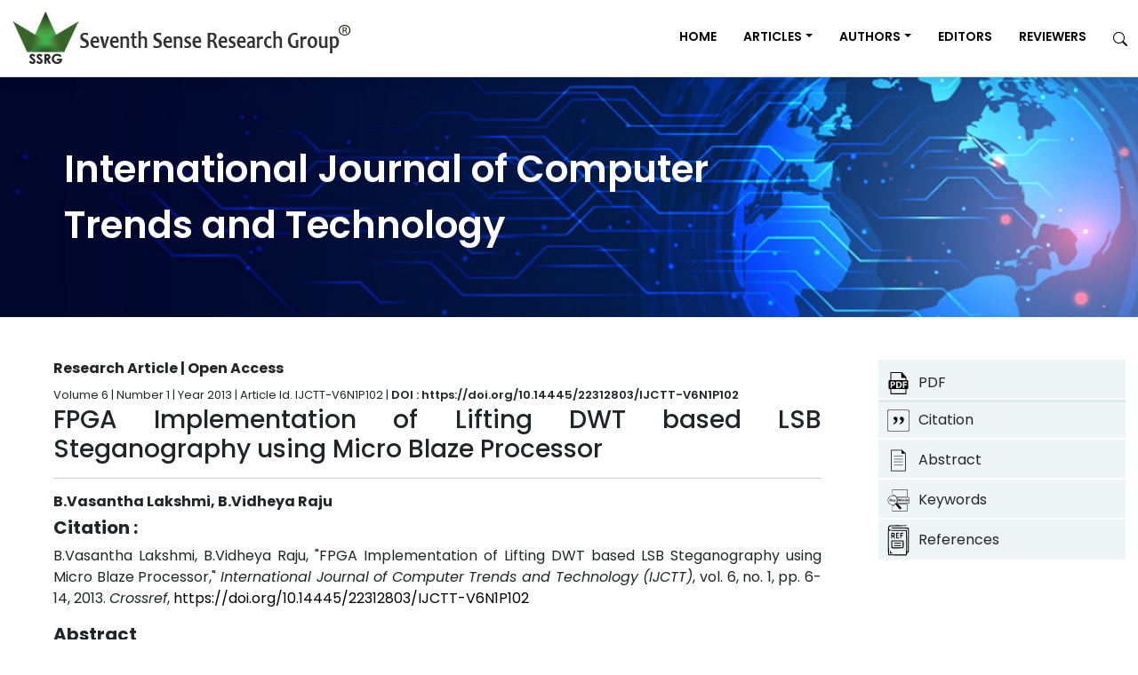

--- FILE ---
content_type: text/html; charset=UTF-8
request_url: https://ijcttjournal.org/archives/ijctt-v6n1p102
body_size: 40500
content:
<!DOCTYPE html>
<html lang="en">
<head>
    <meta charset="utf-8" />
    <meta name="viewport" content="width=device-width, initial-scale=1, shrink-to-fit=no" />
    <meta name="robots" content="index, follow" />
            <title>FPGA Implementation of Lifting DWT based LSB Steganography using Micro Blaze Processor</title>
                <meta name="title" content="FPGA Implementation of Lifting DWT based LSB Steganography using Micro Blaze Processor"/>
                <link rel="canonical" href="https://ijcttjournal.org/archives/ijctt-v6n1p102"/>
                <meta name="description" content="We present an information hiding technique that utilizes lifting schemes to effectively hide information in images. A successful information hiding should resul…"/>
                <meta name="author" content="B.Vasantha Lakshmi, B.Vidheya Raju"/>
                <meta name="rights" content="Copyright IJCTT"/>
                <meta property="og:type" content="article"/>
                <meta property="og:site_name" content="Seventh Sense Research Group®"/>
                <meta property="og:url" content="https://ijcttjournal.org/archives/ijctt-v6n1p102"/>
                <meta property="og:title" content="FPGA Implementation of Lifting DWT based LSB Steganography using Micro Blaze Processor"/>
                <meta property="og:description" content="We present an information hiding technique that utilizes lifting schemes to effectively hide information in images. A successful information hiding should resul…"/>
                <meta property="og:image" content="https://ijcttjournal.org/public/images/IJCTT/meta/ssrg-ijctt.webp"/>
                <meta property="og:image:width" content="1200"/>
                <meta property="og:image:height" content="630"/>
                <meta name="twitter:card" content="summary_large_image"/>
                <meta name="twitter:site" content="@sense_groups"/>
                <meta name="twitter:title" content="FPGA Implementation of Lifting DWT based LSB Steganography using Micro Blaze Processor"/>
                <meta name="twitter:description" content="We present an information hiding technique that utilizes lifting schemes to effectively hide information in images. A successful information hiding should resul…"/>
                <meta name="twitter:image" content="https://ijcttjournal.org/public/images/IJCTT/meta/ssrg-ijctt.webp"/>
                <meta name="citation_title" content="FPGA Implementation of Lifting DWT based LSB Steganography using Micro Blaze Processor"/>
                <meta name="citation_journal_title" content="International Journal of Computer Trends and Technology - IJCTT"/>
                <meta name="citation_publisher" content="Seventh Sense Research Group®"/><meta name="citation_author" content="B.Vasantha Lakshmi"/><meta name="citation_author" content="B.Vidheya Raju"/>
                <meta name="citation_volume" content="6"/>
                <meta name="citation_issue" content="1"/>
                <meta name="citation_firstpage" content="6"/>
                <meta name="citation_lastpage" content="14"/>
                <meta name="citation_year" content="2013"/><meta name="citation_doi" content="10.14445/22312803/IJCTT-V6N1P102"/>

                <meta name="citation_issn" content="2231-2803"/>
                <meta name="citation_abstract" content="We present an information hiding technique that utilizes lifting schemes to effectively hide information in images. A successful information hiding should result in the extraction of the hidden data from the image with high degree of data integrity. Current trends favor using digital image files as the cover file to hide another digital file that contains the secret message or information. The Least Significant Bit (LSB) embedding technique suggests that data can be hidden in the least significant bits of the cover image and the human eye would be unable to notice the hidden information in the cover file. This paper explains the LSB Embedding technique with lifting based DWT schemes by using Micro blaze Processor implemented in a FPGA using System C coding."/>
                <meta name="citation_pdf_url" content="https://ijcttjournal.org/Volume6/number-1/IJCTT-V6N1P102.pdf"/>
                <meta name="citation_language" content="English"/>
    
            <link rel="stylesheet" href="https://ijcttjournal.org/public/frontend/css/app.css?v=1.0.2">
        
        <style>
        * {
            box-sizing: border-box;
            font-family: 'Poppins', sans-serif !important;
        }

        body {
            font-family: 'Poppins', sans-serif !important;
        }

        :root {
            --custom-primary-color: #991559;
            --custom-secondary-color: #6ba439;
            --custom-tertiary-color: rgba(255, 255, 255, 0.6);
            --custom-primary-background-color: #6ba439;
            --custom-secondary-background-color: #e5eedb ;
            --custom-tertiary-background-color: #333333;
            --custom-light-color: #fff;
            --custom-dark-color: #000;
            --custom-banner-color: #fff;
            --custom-border-color: #e3e3e3;
            --custom-h1-font-size: 42px;
            --custom-h2-heading-font-size: 23px;
            --custom-h2-font-size: 24px;
            --custom-h3-font-size: 28px;
            --custom-h4-font-size: 2.3rem;
            --custom-h5-font-size: 20px;
            --custom-h6-font-size: 18px;
            --custom-p-font-size: 16px;
            --custom-h5-article-height: 16px;
            --custom-article-line-height: 24px;
            --custom-line-height: 36px;
            --custom-li-line-height: 1.5;
            /* --custom-p-tag-line-height: 36px; */

        }
    </style>
    
                <script type="application/ld+json">
    {
        "@context": "https://schema.org",
        "@type": "ScholarlyArticle",
        "headline": "FPGA Implementation of Lifting DWT based LSB Steganography using Micro Blaze Processor",
        "author": [
                        {
                "@type": "Person",
                "name": "B.Vasantha Lakshmi"
            },                        {
                "@type": "Person",
                "name": "B.Vidheya Raju"
            }                    ],
        "datePublished": "2025-04-19",
        "publisher": {
            "@type": "Organization",
            "name": "International Journal of Computer Trends and Technology",
            "url": "https://ijcttjournal.org"
        },
        "url": "https://ijcttjournal.org/archives/ijctt-v6n1p102",
        "description": "We present an information hiding technique that utilizes lifting schemes to effectively hide information in images. A successful information hiding should result in the extraction of the hidden data from the image with high degree of data integrity. ...",
        "identifier": "https://doi.org/10.14445/22312803/IJCTT-V6N1P102",
        "inLanguage": "en",
        "isAccessibleForFree": true
    }

    </script>
    

            <link rel="stylesheet" href="https://ijcttjournal.org/public/frontend/css/leftmenu.css">
    <style>
        #references p,
        #references span {
            white-space: normal !important;
            word-wrap: break-word !important;
            overflow-wrap: break-word !important;
            float: none !important;
            width: auto !important;
            text-align: justify !important;
        }
    </style>
</head>

<body class="d-flex flex-column h-100">
        <main class="flex-shrink-0">
        <nav class="navbar navbar-fixed-top navbar-expand-lg navbar-dark py-2">
    <div class="container">
        <a class="navbar-brand" href="https://ijcttjournal.org">
            <img loading="lazy" src="https://ijcttjournal.org/public/assets/images/IJCTT/journal/IJCTT_logo.png" onerror="this.src='https://ijcttjournal.org/public/frontend/images/logo/logo.png'"
                alt="International Journal of Computer Trends and Technology - Logo" />
        </a>
        
        <button class="navbar-toggler" type="button" data-bs-toggle="collapse" data-bs-target="#navbarSupportedContent" aria-controls="navbarSupportedContent" aria-expanded="false" aria-label="Toggle navigation">
            <svg xmlns="http://www.w3.org/2000/svg" width="16" height="16" fill="var(--custom-dark-color)" class="bi bi-list fs-6" viewBox="0 0 16 16">
        <path fill-rule="evenodd" d="M2.5 12a.5.5 0 0 1 .5-.5h10a.5.5 0 0 1 0 1H3a.5.5 0 0 1-.5-.5m0-4a.5.5 0 0 1 .5-.5h10a.5.5 0 0 1 0 1H3a.5.5 0 0 1-.5-.5m0-4a.5.5 0 0 1 .5-.5h10a.5.5 0 0 1 0 1H3a.5.5 0 0 1-.5-.5"/>
        </svg>
        </button>
        <div class="collapse navbar-collapse" id="navbarSupportedContent">
             
            <ul class="navbar-nav ms-auto mb-lg-0">
                <li class="nav-item"><a class="nav-link text-uppercase ps-md-3 ps-sm-0 ps-xs-0 fw-semibold fw-custom-normal " href="https://ijcttjournal.org">Home</a></li>
                <li class="nav-item dropdown">
                    <a class="nav-link text-uppercase dropdown-toggle ps-md-3 ps-sm-0 ps-xs-0 fw-semibold fw-custom-normal" id="navBarArticles" href="#" role="button" data-bs-toggle="dropdown" aria-expanded="false">Articles</a>
                    <ul class="dropdown-menu dropdown-menu-end rounded-0" aria-labelledby="navBarArticles">
                        <li><a class="dropdown-item custom-dropdown-item ps-md-3 ps-sm-0 ps-xs-0  fw-semibold fw-custom-normal" href="https://ijcttjournal.org/current-issue">Current Issue</a></li>
                        <li><a class="dropdown-item custom-dropdown-item ps-md-3 ps-sm-0 ps-xs-0  fw-semibold fw-custom-normal" href="https://ijcttjournal.org/archives">Archives</a></li>
                    </ul>
                </li>
                <li class="nav-item dropdown">
                    <a class="nav-link text-uppercase dropdown-toggle ps-md-3 ps-sm-0 ps-xs-0 fw-semibold fw-custom-normal" id="navBarAuthors" href="#" role="button" data-bs-toggle="dropdown" aria-expanded="false">Authors</a>
                    <ul class="dropdown-menu dropdown-menu-end rounded-0" aria-labelledby="navBarAuthors">
                        <li><a class="dropdown-item custom-dropdown-item ps-md-3 ps-sm-0 ps-xs-0 fw-semibold fw-custom-normal" href="https://ijcttjournal.org/author-guideline">Author Guidelines</a></li>
                        <li><a class="dropdown-item custom-dropdown-item ps-md-3 ps-sm-0 ps-xs-0 fw-semibold fw-custom-normal" href="https://ijcttjournal.org/policies">Policies</a></li>
                        <li><a class="dropdown-item custom-dropdown-item ps-md-3 ps-sm-0 ps-xs-0 fw-semibold fw-custom-normal" href="https://ijcttjournal.org/downloads">Downloads</a></li>
                    </ul>
                </li>
                <li class="nav-item"><a class="nav-link text-uppercase ps-md-3 ps-sm-0 ps-xs-0 fw-semibold fw-custom-normal " href="https://ijcttjournal.org/for-editors">Editors</a></li>
                <li class="nav-item"><a class="nav-link text-uppercase ps-md-3 ps-sm-0 ps-xs-0 fw-semibold fw-custom-normal " href="https://ijcttjournal.org/for-reviewer">Reviewers</a></li>
                <li class="nav-item">
                    <a class="nav-link ps-md-3 ps-sm-0 ps-xs-0 " href="https://ijcttjournal.org/search">
                        <svg xmlns="http://www.w3.org/2000/svg" width="16" height="16" fill="var(--custom-dark-color)" class="bi bi-search " viewBox="0 0 16 16">
        <path d="M11.742 10.344a6.5 6.5 0 1 0-1.397 1.398h-.001q.044.06.098.115l3.85 3.85a1 1 0 0 0 1.415-1.414l-3.85-3.85a1 1 0 0 0-.115-.1zM12 6.5a5.5 5.5 0 1 1-11 0 5.5 5.5 0 0 1 11 0"/>
    </svg>
                    </a>
                </li>
            </ul>
        </div>
    </div>
</nav>

        <header class="py-5 bg-light"
    style="background-image: url(https://ijcttjournal.org/public/assets/images/IJCTT/journal/IJCTT_banner.jpg);background-size: cover;">
    <div class="container px-lg-5 px-md-5">
        <div class="text-left my-4 mx-4">
            <h1 class="lh-base fw-semibold fw-banner-normal" style="color:var(--custom-banner-color)">International Journal of Computer<br>Trends and Technology
            </h1>
        </div>
    </div>
</header>
            <div class="container p-xl-5 p-lg-5 p-md-5 p-sm-3 p-xs-1">
        <section id="article-details">
            <div class="container">
                <div class="row">
                    <div class="col-md-9">
                        <div class="callout callout-info" id="sideContent">
                            <article>
                                <h6><strong>Research Article | Open Access <a id="articlePdf" class="link-hover text-decoration-none fw-bold text-dark"  href="https://ijcttjournal.org/Volume6/number-1/IJCTT-V6N1P102.pdf" target="_blank"> |     <svg xmlns="http://www.w3.org/2000/svg" width="16" height="16" fill="var(--custom-background-primary-color)" class="bi bi-cloud-arrow-down-fill " viewBox="0 0 16 16">
        <path d="M8 2a5.53 5.53 0 0 0-3.594 1.342c-.766.66-1.321 1.52-1.464 2.383C1.266 6.095 0 7.555 0 9.318 0 11.366 1.708 13 3.781 13h8.906C14.502 13 16 11.57 16 9.773c0-1.636-1.242-2.969-2.834-3.194C12.923 3.999 10.69 2 8 2m2.354 6.854-2 2a.5.5 0 0 1-.708 0l-2-2a.5.5 0 1 1 .708-.708L7.5 9.293V5.5a.5.5 0 0 1 1 0v3.793l1.146-1.147a.5.5 0 0 1 .708.708"/>
    </svg> Download PDF</a></strong></h6>
                                <small style="font-size:13px">Volume 6 |
                                    Number 1 | Year
                                    2013 | Article Id. IJCTT-V6N1P102 | <a
                                        class="text-reset text-decoration-none fw-semibold link-hover"
                                        href="https://doi.org/10.14445/22312803/IJCTT-V6N1P102"
                                        target="_blank"> DOI : https://doi.org/10.14445/22312803/IJCTT-V6N1P102</a>
                                </small>
                                <h1 class="h3">FPGA Implementation of Lifting DWT based LSB Steganography using Micro Blaze Processor</h1>
                                <hr>
                                <h2 class="fw-bold" style="font-size:var(--custom-p-font-size)!important">
                                    B.Vasantha Lakshmi, B.Vidheya Raju</h2>
                                                                                                <div class="row">
                                    <section class="col-12" id="citation">
                                        <h2 class="h5"><b>Citation :</b></h2>
                                        <p>
                                            B.Vasantha Lakshmi, B.Vidheya Raju, "FPGA Implementation of Lifting DWT based LSB Steganography using Micro Blaze Processor," <i>International Journal of Computer Trends and Technology (IJCTT)</i>, vol. 6,  no. 1,  pp. 6-14, 2013. <i>Crossref</i>, <a href="https://doi.org/10.14445/22312803/IJCTT-V6N1P102">https://doi.org/10.14445/22312803/IJCTT-V6N1P102</a>
                                        </p>
                                    </section>
                                    <section class="col-12" id="abstract">
                                        <h2 class="h5"><b>Abstract</b></h2>
                                        <p><p><span style="color: rgb(66, 71, 83); font-family: -apple-system, BlinkMacSystemFont, &quot;Segoe UI&quot;, Roboto, &quot;Helvetica Neue&quot;, Arial, sans-serif, &quot;Apple Color Emoji&quot;, &quot;Segoe UI Emoji&quot;, &quot;Segoe UI Symbol&quot;; text-align: justify;">We present an information hiding technique that utilizes lifting schemes to effectively hide information in images. A successful information hiding should result in the extraction of the hidden data from the image with high degree of data integrity. Current trends favor using digital image files as the cover file to hide another digital file that contains the secret message or information. The Least Significant Bit (LSB) embedding technique suggests that data can be hidden in the least significant bits of the cover image and the human eye would be unable to notice the hidden information in the cover file. This paper explains the LSB Embedding technique with lifting based DWT schemes by using Micro blaze Processor implemented in a FPGA using System C coding.</span></p></p>
                                    </section>
                                    <section class="col-12" id="keywords">
                                        <h2 class="h5"><b>Keywords</b></h2>
                                        <p style="color: var(--custom-p-font-size)!important">Steganography, DWT, LSB, Micro Blaze, FPGA.</p>
                                    </section>
                                    <section class="col-12" id="references">
                                        <h2 class="h5"><b>References</b></h2>
                                        <p><p>[1] Pfitzmann Birgit. Information Hiding Terminology, First Workshop, International Cambridge, UK, Proceedings, Computer Science, 1174. pp. 347-350, May–June. <br>[2]&nbsp; Westfield Attacks&nbsp; &nbsp;Third Andre as and&nbsp; Andreas Pfitzman n, on&nbsp; &nbsp;Steganographic&nbsp; &nbsp;Systems,&nbsp; &nbsp;International Workshop, IH'99 Dresden October Computer&nbsp; &nbsp;Proceeding s, 1768. Germany , Science pp. 61- 76, 1999.&nbsp; <br>[3] Moerland,&nbsp; T., “Steganography&nbsp; and Steganalysis”,&nbsp; Leiden Institute of Advanced Computing Science,Silman, J., “Steganography and Steganalysis: An Overview”, SANS Institute, 2001 Jamil, T., “Steganography: The art of hiding information is plain sight”, IEEE Potentials, 18:01, 1999 <br>[4] Wei Zhang,Zhe Jiang,Zhiyu Gao, and Yanyan Liu,”An efficient VLSI architecture for Lifting based discrete wavelet&nbsp;transform,”IEEE Trans.Circuits and systems,vol.59,NO.3,pp. 158-162,Mar.2012.&nbsp; <br>[5] G. Xing, J. Li, and Y. Q. Zhang, “Arbitrarily shaped videoobject coding by wavelet,” IEEE Trans. Circuits Syst. Video Technol., vol. 11, no. 10,pp. 1135–1139, Oct. 2001. <br>[6] S. C. B. Lo, H. Li, and M. T. Freedman, “Optimization of wavelet decomposition for image compression and feature preservation,” IEEE Trans.Med. Imag., vol. 22, no. 9, pp. 1141–1151, Sep. 2003.&nbsp; <br>[7] K. K. Parhi and T. Nishitani, “VLSI architecture for discrete wavelet transforms,” IEEE Trans. Very Large Scale Integr. (VLSI) Syst., vol. 1, no. 2, pp. 191202, Jun. 1993.&nbsp; <br>[8] X. X. Qin and M. Wang, “A review on detection of LSB matching steganography,” Inf. Technol. J., vol. 9, pp. 1725–1738, 2010. <br>[9] A. D. Ker, “Locating steganographic payload via WS residuals,” inACM Proc. 10th Multimed. Secur. Workshop, 2008, pp. 27–31. [10] A. D. Ker, “A general framework for the structural steganalysis of LSBreplacement,” in Proc. 7th Inf. Hiding Workshop, ser. Springer LNCS, 2005, vol. 3727, pp. 296–311. <br>[11] J. Fridrich, M. Goljan, and R. Du, “Detecting LSB steganography in color and grayscale images,” IEEE Multimedia, vol. 8, no. 4, pp. 22–28, 2001. <br>[12] S. Dumitrescu, X.Wu, and Z.Wang, “Detection of LSB steganography via sample pair analysis,” IEEE Trans. Signal Process., vol. 51, pp.1995–2007, Jun. 2003. <br>[13] A. Ker, “Steganalysis of LSB matching in grayscale images,” Signal Process. Lett., vol. 12, no. 6, pp. 441–444, Jun. 2005. <br>[14] A. D. Ker, “A fusion of maximum likelihood and structural steganalysis,” in Proc. 9th Inf. Hiding Workshop, ser. Springer LNCS, 2007, vol. 4567, pp. 204219. <br>[15] K. Lee, A. Westfeld, and S. Lee, “Generalised category attack—Improving histogram-based attack on JPEG LSB embedding,” Inf.Hiding’07, pp. 378–391, 2007. <br>[16] J. Fridrich and M. Goljan, “On estimation of secret message length in LSB steganography in spatial domain,” in Secur., Steganogr. Watermarkingof Multimed. Contents VI, ser. Proc. SPIE, 2004, vol. 5306,pp. 23–34</p></p>
                                    </section>
                                </div>
                            </article>
                        </div>
                    </div>
                    <div id="sideBarSticky" class="left-nav-container">
                        <ul class="left-nav sideBar" id="leftMenu">
                            <li class="">
                                <a target="_blank" class="link-hover text-decoration-none fw-semibold text-dark"
                                    
                                    href="https://ijcttjournal.org/Volume6/number-1/IJCTT-V6N1P102.pdf">
                                    <span class="left-nav-text"><img width="35" height="35" alt="IJCTT- pdf icon"
                                            src="https://ijcttjournal.org/public/images/IJCTT/pdf.svg">PDF <i
                                            class="bi bi-download"></i></span>
                                </a>
                            </li>
                                                            <li class="">
                                                                                                                    <a href="javascript:void(0)" onclick="scrollToSection('citation')"
                                            class="link-hover text-decoration-none fw-semibold text-dark">
                                            <span class="left-nav-text"><img class="IJCTTcitation-icon" width="35" height="35"
                                                    src="https://ijcttjournal.org/public/images/IJCTT/citation.svg">Citation
                                            </span>
                                        </a>
                                                                    </li>
                                                            <li class="">
                                                                                                                    <a href="javascript:void(0)" onclick="scrollToSection('abstract')"
                                            class="link-hover text-decoration-none fw-semibold text-dark">
                                            <span class="left-nav-text"><img class="IJCTTabstract-icon" width="35" height="35"
                                                    src="https://ijcttjournal.org/public/images/IJCTT/abstract.svg">Abstract
                                            </span>
                                        </a>
                                                                    </li>
                                                            <li class="">
                                                                                                                    <a href="javascript:void(0)" onclick="scrollToSection('keywords')"
                                            class="link-hover text-decoration-none fw-semibold text-dark">
                                            <span class="left-nav-text"><img class="IJCTTkeywords-icon" width="35" height="35"
                                                    src="https://ijcttjournal.org/public/images/IJCTT/keywords.svg">Keywords
                                            </span>
                                        </a>
                                                                    </li>
                                                            <li class="">
                                                                                                                    <a href="javascript:void(0)" onclick="scrollToSection('references')"
                                            class="link-hover text-decoration-none fw-semibold text-dark">
                                            <span class="left-nav-text"><img class="IJCTTreferences-icon" width="35" height="35"
                                                    src="https://ijcttjournal.org/public/images/IJCTT/references.svg">References
                                            </span>
                                        </a>
                                                                    </li>
                                                    </ul>
                    </div>
                </div>
            </div>
        </section>
    </div>
    <div class="container p-0 m-0">
        <nav class="mobile-nav">
                                            <a class="text-decoration-none link-hover d-grid justify-items-center align-items-center"
                    href="javascript:void(0)" onclick="scrollToSection('citation')" class="bloc-icon">
                    <img width="35" height="35" src="https://ijcttjournal.org/public/images/IJCTT/nav/citation.svg">
                    <span class="nav-words">Citation</span>
                </a>
                                            <a class="text-decoration-none link-hover d-grid justify-items-center align-items-center"
                    href="javascript:void(0)" onclick="scrollToSection('abstract')" class="bloc-icon">
                    <img width="35" height="35" src="https://ijcttjournal.org/public/images/IJCTT/nav/abstract.svg">
                    <span class="nav-words">Abstract</span>
                </a>
                                            <a class="text-decoration-none link-hover d-grid justify-items-center align-items-center"
                    href="javascript:void(0)" onclick="scrollToSection('keywords')" class="bloc-icon">
                    <img width="35" height="35" src="https://ijcttjournal.org/public/images/IJCTT/nav/keywords.svg">
                    <span class="nav-words">Keywords</span>
                </a>
                                            <a class="text-decoration-none link-hover d-grid justify-items-center align-items-center"
                    href="javascript:void(0)" onclick="scrollToSection('references')" class="bloc-icon">
                    <img width="35" height="35" src="https://ijcttjournal.org/public/images/IJCTT/nav/references.svg">
                    <span class="nav-words">References</span>
                </a>
                    </nav>
    </div>
        <footer class="bg-dark text-light">
    <div class="container p-0">
        <div class="row text-start p-xl-5 p-lg-4 p-md-4 p-sm-4 p-xs-3 m-0">
            
            <div class="col-12 col-lg-2 col-md-5 col-sm-3">
                <ul class="list-unstyled p-0 m-0">
                    <li class="pb-3">
                        <span class="d-inline-flex align-items-center">
                            <svg xmlns="http://www.w3.org/2000/svg" width="16" height="16" fill="var(--custom-light-color)" class="bi bi-chevron-right " viewBox="0 0 16 16">
        <path fill-rule="evenodd" d="M4.646 1.646a.5.5 0 0 1 .708 0l6 6a.5.5 0 0 1 0 .708l-6 6a.5.5 0 0 1-.708-.708L10.293 8 4.646 2.354a.5.5 0 0 1 0-.708"/>
    </svg>
                        <a class="ms-2 text-decoration-none fs-7" style="color: var(--custom-light-color)" href="https://ijcttjournal.org">Home</a></li>
                        </span>
                    </li>
                    <li class="pb-3">
                        <span class="d-inline-flex align-items-center">
                            <svg xmlns="http://www.w3.org/2000/svg" width="16" height="16" fill="var(--custom-light-color)" class="bi bi-chevron-right " viewBox="0 0 16 16">
        <path fill-rule="evenodd" d="M4.646 1.646a.5.5 0 0 1 .708 0l6 6a.5.5 0 0 1 0 .708l-6 6a.5.5 0 0 1-.708-.708L10.293 8 4.646 2.354a.5.5 0 0 1 0-.708"/>
    </svg>
                        <a class="ms-2 text-decoration-none fs-7" style="color: var(--custom-light-color)" href="https://ijcttjournal.org/author-guideline">Authors
                                Guidelines</a>
                        </span>
                    </li>
                    <li>
                        <span class="d-inline-flex align-items-center">
                            <svg xmlns="http://www.w3.org/2000/svg" width="16" height="16" fill="var(--custom-light-color)" class="bi bi-chevron-right " viewBox="0 0 16 16">
        <path fill-rule="evenodd" d="M4.646 1.646a.5.5 0 0 1 .708 0l6 6a.5.5 0 0 1 0 .708l-6 6a.5.5 0 0 1-.708-.708L10.293 8 4.646 2.354a.5.5 0 0 1 0-.708"/>
    </svg>
                        <a class="ms-2 text-decoration-none fs-7" style="color: var(--custom-light-color)" href="https://ijcttjournal.org/submission">Paper Submission</a>
                        </span>
                    </li>
                </ul>
            </div>
            <div class="col-12 col-lg-2 col-md-5 col-sm-3">
                <ul class="list-unstyled p-0 m-0">
                    <li class="pb-3">
                        <span class="d-inline-flex align-items-center">
                            <svg xmlns="http://www.w3.org/2000/svg" width="16" height="16" fill="var(--custom-light-color)" class="bi bi-chevron-right " viewBox="0 0 16 16">
        <path fill-rule="evenodd" d="M4.646 1.646a.5.5 0 0 1 .708 0l6 6a.5.5 0 0 1 0 .708l-6 6a.5.5 0 0 1-.708-.708L10.293 8 4.646 2.354a.5.5 0 0 1 0-.708"/>
    </svg>
                        <a class="ms-2 text-decoration-none fs-7" style="color: var(--custom-light-color)" href="https://ijcttjournal.org/apc">APC</a>
                        </span>
                    </li>
                    <li class="pb-3">
                        <span class="d-inline-flex align-items-center">
                            <svg xmlns="http://www.w3.org/2000/svg" width="16" height="16" fill="var(--custom-light-color)" class="bi bi-chevron-right " viewBox="0 0 16 16">
        <path fill-rule="evenodd" d="M4.646 1.646a.5.5 0 0 1 .708 0l6 6a.5.5 0 0 1 0 .708l-6 6a.5.5 0 0 1-.708-.708L10.293 8 4.646 2.354a.5.5 0 0 1 0-.708"/>
    </svg>
                        <a class="ms-2 text-decoration-none fs-7" style="color: var(--custom-light-color)" href="https://ijcttjournal.org/archives">Archives</a>
                        </span>
                    </li>
                    <li>
                        <span class="d-inline-flex align-items-center">
                            <svg xmlns="http://www.w3.org/2000/svg" width="16" height="16" fill="var(--custom-light-color)" class="bi bi-chevron-right " viewBox="0 0 16 16">
        <path fill-rule="evenodd" d="M4.646 1.646a.5.5 0 0 1 .708 0l6 6a.5.5 0 0 1 0 .708l-6 6a.5.5 0 0 1-.708-.708L10.293 8 4.646 2.354a.5.5 0 0 1 0-.708"/>
    </svg>
                        <a class="ms-2 text-decoration-none fs-7" style="color: var(--custom-light-color)" href="https://ijcttjournal.org/downloads">Downloads</a>
                        </span>
                    </li>
                </ul>
            </div>
            <div class="col-12 col-lg-3 col-md-5 col-sm-3">
                <ul class="list-unstyled p-0 m-0">
                    <li class="pb-3">
                        <span class="d-inline-flex align-items-center">
                            <svg xmlns="http://www.w3.org/2000/svg" width="16" height="16" fill="var(--custom-light-color)" class="bi bi-chevron-right " viewBox="0 0 16 16">
        <path fill-rule="evenodd" d="M4.646 1.646a.5.5 0 0 1 .708 0l6 6a.5.5 0 0 1 0 .708l-6 6a.5.5 0 0 1-.708-.708L10.293 8 4.646 2.354a.5.5 0 0 1 0-.708"/>
    </svg>
                        <a class="ms-2 text-decoration-none fs-7" style="color: var(--custom-light-color)" href="https://ijcttjournal.org/openaccess-author">Open
                                Access</a>
                        </span>
                    </li>
                    <li class="pb-3">
                        <span class="d-inline-flex align-items-center">
                            <svg xmlns="http://www.w3.org/2000/svg" width="16" height="16" fill="var(--custom-light-color)" class="bi bi-chevron-right " viewBox="0 0 16 16">
        <path fill-rule="evenodd" d="M4.646 1.646a.5.5 0 0 1 .708 0l6 6a.5.5 0 0 1 0 .708l-6 6a.5.5 0 0 1-.708-.708L10.293 8 4.646 2.354a.5.5 0 0 1 0-.708"/>
    </svg>
                        <a class="ms-2 text-decoration-none fs-7" style="color: var(--custom-light-color)" href="https://ijcttjournal.org/publication-ethics">Publication Ethics</a>
                        </span>
                    </li>
                    <li>
                        <span class="d-inline-flex align-items-center">
                            <svg xmlns="http://www.w3.org/2000/svg" width="16" height="16" fill="var(--custom-light-color)" class="bi bi-chevron-right " viewBox="0 0 16 16">
        <path fill-rule="evenodd" d="M4.646 1.646a.5.5 0 0 1 .708 0l6 6a.5.5 0 0 1 0 .708l-6 6a.5.5 0 0 1-.708-.708L10.293 8 4.646 2.354a.5.5 0 0 1 0-.708"/>
    </svg>
                        <a class="ms-2 text-decoration-none fs-7" style="color: var(--custom-light-color)" href="https://ijcttjournal.org/copyright-infringement">Copyrights Infringement</a>
                        </span>
                    </li>
                </ul>
            </div>
            <div class="col-12 col-lg-2 col-md-5 col-sm-3">
                <ul class="list-unstyled p-0 m-0">
                    <li class="pb-3">
                        <span class="d-inline-flex align-items-center">
                            <svg xmlns="http://www.w3.org/2000/svg" width="16" height="16" fill="var(--custom-light-color)" class="bi bi-chevron-right " viewBox="0 0 16 16">
        <path fill-rule="evenodd" d="M4.646 1.646a.5.5 0 0 1 .708 0l6 6a.5.5 0 0 1 0 .708l-6 6a.5.5 0 0 1-.708-.708L10.293 8 4.646 2.354a.5.5 0 0 1 0-.708"/>
    </svg>
                        <a class="ms-2 text-decoration-none fs-7" style="color: var(--custom-light-color)" href="https://ijcttjournal.org/ssrg-journals">Journals</a>
                        </span>
                    </li>
                    <li class="pb-3">
                        <span class="d-inline-flex align-items-center">
                            <svg xmlns="http://www.w3.org/2000/svg" width="16" height="16" fill="var(--custom-light-color)" class="bi bi-chevron-right " viewBox="0 0 16 16">
        <path fill-rule="evenodd" d="M4.646 1.646a.5.5 0 0 1 .708 0l6 6a.5.5 0 0 1 0 .708l-6 6a.5.5 0 0 1-.708-.708L10.293 8 4.646 2.354a.5.5 0 0 1 0-.708"/>
    </svg>
                        <a class="ms-2 text-decoration-none fs-7" style="color: var(--custom-light-color)"  href="https://ijcttjournal.org/faq">FAQ</a>
                        </span>
                    </li>
                    <li>
                        <span class="d-inline-flex align-items-center">
                            <svg xmlns="http://www.w3.org/2000/svg" width="16" height="16" fill="var(--custom-light-color)" class="bi bi-chevron-right " viewBox="0 0 16 16">
        <path fill-rule="evenodd" d="M4.646 1.646a.5.5 0 0 1 .708 0l6 6a.5.5 0 0 1 0 .708l-6 6a.5.5 0 0 1-.708-.708L10.293 8 4.646 2.354a.5.5 0 0 1 0-.708"/>
    </svg>
                        <a class="ms-2 text-decoration-none fs-7" style="color: var(--custom-light-color)" href="https://ijcttjournal.org/contact-us">Contact Us</a>
                        </span>
                    </li>
                </ul>
            </div>
            <div class="col-12 col-lg-3 col-md-5 col-sm-3 text-center">
                <h5 class="fw-semibold">Follow Us</h5>
                <div class="d-flex justify-content-center flex-wrap gap-2 mt-2">
                                                                        <a class="link-hover btn btn-outline-light btn-sm px-2" href="https://www.facebook.com/SeventhSenseResearchGroup" target="_blank">     <svg xmlns="http://www.w3.org/2000/svg" width="16" height="16" fill="var(--custom-light-color)" class="bi bi-facebook fs-2 link-hover" viewBox="0 0 16 16">
        <path d="M16 8.049c0-4.446-3.582-8.05-8-8.05C3.58 0-.002 3.603-.002 8.05c0 4.017 2.926 7.347 6.75 7.951v-5.625h-2.03V8.05H6.75V6.275c0-2.017 1.195-3.131 3.022-3.131.876 0 1.791.157 1.791.157v1.98h-1.009c-.993 0-1.303.621-1.303 1.258v1.51h2.218l-.354 2.326H9.25V16c3.824-.604 6.75-3.934 6.75-7.951"/>
    </svg></a>
                                                                                                                                            <a class="link-hover btn btn-outline-light btn-sm px-2" href="https://www.linkedin.com/company/seventh-sense-research-group/" target="_blank">     <svg xmlns="http://www.w3.org/2000/svg" width="16" height="16" fill="var(--custom-light-color)" class="bi bi-linkedin fs-2 link-hover" viewBox="0 0 16 16">
        <path d="M0 1.146C0 .513.526 0 1.175 0h13.65C15.474 0 16 .513 16 1.146v13.708c0 .633-.526 1.146-1.175 1.146H1.175C.526 16 0 15.487 0 14.854zm4.943 12.248V6.169H2.542v7.225zm-1.2-8.212c.837 0 1.358-.554 1.358-1.248-.015-.709-.52-1.248-1.342-1.248S2.4 3.226 2.4 3.934c0 .694.521 1.248 1.327 1.248zm4.908 8.212V9.359c0-.216.016-.432.08-.586.173-.431.568-.878 1.232-.878.869 0 1.216.662 1.216 1.634v3.865h2.401V9.25c0-2.22-1.184-3.252-2.764-3.252-1.274 0-1.845.7-2.165 1.193v.025h-.016l.016-.025V6.169h-2.4c.03.678 0 7.225 0 7.225z"/>
    </svg></a>
                                                                                                <a class="link-hover btn btn-outline-light btn-sm px-2" href="https://internationaljournalssrg.org/" target="_blank">     <svg xmlns="http://www.w3.org/2000/svg" width="16" height="16" fill="var(--custom-light-color)" class="bi bi-google fs-2 link-hover" viewBox="0 0 16 16">
        <path d="M15.545 6.558a9.4 9.4 0 0 1 .139 1.626c0 2.434-.87 4.492-2.384 5.885h.002C11.978 15.292 10.158 16 8 16A8 8 0 1 1 8 0a7.7 7.7 0 0 1 5.352 2.082l-2.284 2.284A4.35 4.35 0 0 0 8 3.166c-2.087 0-3.86 1.408-4.492 3.304a4.8 4.8 0 0 0 0 3.063h.003c.635 1.893 2.405 3.301 4.492 3.301 1.078 0 2.004-.276 2.722-.764h-.003a3.7 3.7 0 0 0 1.599-2.431H8v-3.08z"/>
    </svg></a>
                                                                                                        </div>
            </div>
            <div class="col-12 col-lg-1"></div>
        </div> 
    </div>
    <div class="container p-0">
        <hr class="border-light p-0 m-0" style="opacity: 1;height: 2px;background: white;">
        <div class="text-center small p-xl-4 p-lg-3 p-md-3 p-sm-3 p-xs-2">
            Copyright © 2026 <strong>Seventh Sense Research Group<sup>®</sup></strong>. All Rights Reserved. Designed by <a class="text-decoration-none" style="color: var(--custom-light-color)" target="_blank" href="https://infodazz.org">Infodazz</a>
        </div>
    </div>
    <button type="button" class="btn btn-primary btn-lg shadow  rounded-circle" id="scrollToTopBtn" style="position: fixed; bottom: 30px; right: 30px; padding: 10px 5px; z-index: 9999; background-color: var(--custom-light-color);border :var(--custom-tertiary-background-color);display: none;">
            <svg xmlns="http://www.w3.org/2000/svg" width="30" height="20" fill="var(--custom-dark-color)" class="bi bi-arrow-up-short " viewBox="0 0 16 16">
        <path fill-rule="evenodd" d="M8 12a.5.5 0 0 0 .5-.5V5.707l2.146 2.147a.5.5 0 0 0 .708-.708l-3-3a.5.5 0 0 0-.708 0l-3 3a.5.5 0 1 0 .708.708L7.5 5.707V11.5a.5.5 0 0 0 .5.5"/>
    </svg>
    </button>
</footer>
    </main>
    <script src="https://cdn.jsdelivr.net/npm/bootstrap@5.3.3/dist/js/bootstrap.bundle.min.js"></script>
    
    <script src="https://ajax.googleapis.com/ajax/libs/jquery/3.7.1/jquery.min.js"></script>
    <script src="https://ijcttjournal.org/public/frontend/js/app.js"></script>
        <script>
        var userImage = document.getElementById('userImage');
        if (userImage) {
            userImage.onerror = function() {
                userImage.src = "https://ijcttjournal.org/public/images/no-image.jpg";
            };
        }
        $(document).ready(function() {
            var firstDiv = document.getElementById('sideContent');
            var secondDiv = document.getElementById('sideBarSticky');
            if (secondDiv && firstDiv) {
                secondDiv.style.height = firstDiv.offsetHeight + 'px';
                $('#sideBarSticky').height($('#sideContent').height());
            }
        });

        function scrollToSection(sectionId) {
            var section = document.getElementById(sectionId);
            if (section) {
                var offset = document.getElementById('leftMenu')?.offsetWidth || 0;
                window.scrollTo({
                    top: section.offsetTop - 100,
                    behavior: 'smooth'
                });
            }
        }
    </script>
</body>
    </html>


--- FILE ---
content_type: image/svg+xml
request_url: https://ijcttjournal.org/public/images/IJCTT/citation.svg
body_size: 1100
content:
<?xml version="1.0" standalone="no"?>
<!DOCTYPE svg PUBLIC "-//W3C//DTD SVG 20010904//EN"
 "http://www.w3.org/TR/2001/REC-SVG-20010904/DTD/svg10.dtd">
<svg version="1.0" xmlns="http://www.w3.org/2000/svg"
 width="100.000000pt" height="100.000000pt" viewBox="0 0 100.000000 100.000000"
 preserveAspectRatio="xMidYMid meet">

<g transform="translate(0.000000,100.000000) scale(0.100000,-0.100000)"
fill="#000000" stroke="none">
<path d="M35 965 l-25 -24 0 -441 0 -441 25 -24 24 -25 441 0 441 0 24 25 25
24 0 444 0 444 -23 21 c-23 22 -25 22 -466 22 l-442 0 -24 -25z m914 -21 c20
-26 21 -37 21 -446 l0 -419 -25 -24 -24 -25 -421 0 -421 0 -24 25 -25 24 0
422 c0 420 0 423 22 446 l21 23 428 0 428 0 20 -26z"/>
<path d="M303 644 c-36 -36 -26 -78 29 -126 l43 -36 -17 -35 c-10 -21 -34 -45
-58 -59 -74 -43 -41 -74 36 -35 87 44 124 105 124 202 0 49 -4 60 -29 86 -39
38 -91 40 -128 3z"/>
<path d="M590 650 c-13 -13 -20 -33 -20 -60 0 -36 5 -43 40 -68 26 -18 39 -35
40 -50 0 -23 -38 -67 -91 -104 -18 -12 -21 -19 -12 -28 19 -20 80 7 133 59 39
38 50 56 60 102 15 69 8 102 -30 140 -35 36 -89 40 -120 9z"/>
</g>
</svg>
